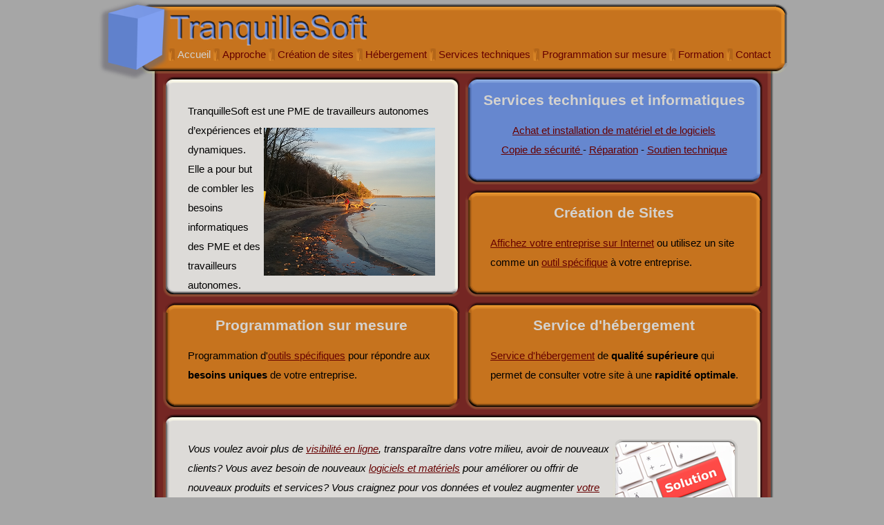

--- FILE ---
content_type: text/html
request_url: https://tranquillesoft.com/index.php
body_size: 3307
content:
<!DOCTYPE html PUBLIC "-//W3C//DTD XHTML 1.1//EN" "http://www.w3.org/TR/xhtml11/DTD/xhtml11.dtd">
<html xmlns="http://www.w3.org/1999/xhtml">
<head>
<title>TranquilleSoft</title>
 

<meta name="Description" content="Services techniques et informatiques - Cr&eacute;ation de sites - H&eacute;bergement - Programmation sur mesure"/>
<meta name="Keywords" content="Alain, Rocchia, Rochia, Rocha, Roka, Rokia, Rachio, Sonia, Paco, Pa&ccedil;o,
Qu&eacute;bec, quebec, st-joseph, saint-joseph, st-joseph-du-lac, deux-montagnes, st-eustache, st-benoit, oka, laurentides,
logiciel, software, facile, self-employed, maison, business
"/>
<meta name="google-site-verification" content="kwLK6uEoHHElJUh01RUBD_DppDkuSd96AwjnjAUOFeI" />
    <!-- langues -->
<meta http-equiv="Content-Style-Type" content="text/css" />
<meta content="text/html; charset=ISO-8859-1" http-equiv="content-type"/>
<meta http-equiv="Content-Type" content="text/html; charset=ISO-8859-1"/>
<meta name="language"  content="french"/>
<meta http-equiv="Content-Language" content="fr"/>
<!-- auteurs -->
<meta name="author" content="Alain Rocchia, Sonia Pa&ccedil;o-Rocchia"/>
<meta name="Designer" content="TranquilleSoft"/>
<meta name="copyright"  content="Copyright 2008"/>
<!-- robots -->
<meta name="robots" content="index, follow"/>
<meta name="no-email-collection" content="http://www.unspam.com/noemailcollection " />
<!-- lieux -->
<meta name="location"  content="Deux-Montagnes, Quebec, Canada"/>
<meta name="DC.title" content="TranquilleSoft" />
<meta name="geo.region" content="CA-QC" />
<meta name="geo.placename" content="Saint-Joseph-du-Lac" />
<meta name="geo.position" content="45.55165;-74.03335" />
<meta name="ICBM" content="45.55165, -74.03335" />
<!--mobile-->
<meta name="viewport" content="width=1000"/><meta name="title" content="TranquilleSoft" />

<link rel="shortcut icon" href="favicon.ico" />
<link href="style.css" rel="stylesheet" type="text/css" />


<script type="text/javascript">

  var _gaq = _gaq || [];
  _gaq.push(['_setAccount', 'UA-20710784-1']);
  _gaq.push(['_trackPageview']);

  (function() {
    var ga = document.createElement('script'); ga.type = 'text/javascript'; ga.async = true;
    ga.src = ('https:' == document.location.protocol ? 'https://ssl' : 'http://www') + '.google-analytics.com/ga.js';
    var s = document.getElementsByTagName('script')[0]; s.parentNode.insertBefore(ga, s);
  })();

</script>


</head>

<body>



    <div id="sidebarfixed">
    <div id="sidebarcentred">




<div id="sidebar"><div id="monte_base"><div id="monte_attache"><div class="orange">
    <div class="orange-l" ><div class="orange-r" ><div class="orange-m"><div id="monte"><div id="gris-over" style="display:none;">
  <div id="nonover" style="display:none;"></div></div></div></div></div></div>
    <div class="orange-bl"><div class="orange-br"><div class="orange-b"></div></div></div>
    </div></div></div><div id="menus"><div class="orange">
    <div class="orange-tl"><div class="orange-tr"><div class="orange-t"></div></div></div>
 
    <div class="orange-l" ><div class="orange-r" ><div class="orange-m">
    
       <div id="headertitle"> <img src="images/TS_nom.png" alt="TranquilleSoft" height="45px"/></div>
    <div id="headerlogo"> <img src="images/TS_logo.png" alt="Logo" height="120px" /></div><ul id="navmenu"><li><span>Accueil </span></li>
<li><span><a href="approche.php">Approche</a></span></li>
<li><span><a href="sites.php">Création de sites</a></span></li>
<li><span><a href="hebergement.php">Hébergement</a></span></li>
<li><span><a href="services.php">Services techniques</a></span></li>
<li><span><a href="programmation.php">Programmation sur mesure</a></span></li>
<li><span><a href="formation.php">Formation</a></span></li>
<li style="padding-right:0px;"><span><a href="contact.php">Contact</a></span></li></ul></div></div></div></div></div></div>
<script type="text/javascript"><!--
var menuId='sidebar';
var menuMonteId='monte';
var menuOnOffId='gris-over';
var menuMonteMin=0;
var menuMonteMax=160;

var menuMonteObj=0;
var menuOnOffObj=0;
var menuIncreasing=false;
var menuDecreasing=false;
var menuActualHeight=menuMonteMin;
var menuTimerObj=0;

function menuinit()
{
  clearTimeout(menuTimerObj);
  menuIncreasing=false;
  menuDecreasing=false;
  menuActualHeight=menuMonteMin;
  menuMonteObj= document.getElementById(menuMonteId);
  menuOnOffObj= document.getElementById(menuOnOffId);
  var menuObj= document.getElementById(menuId);
  menuObj.onmouseout=menuOut;
 // menuObj.onmouseover=menuOver;
}
function menuOver()
{
  if(!menuIncreasing)
  {
    menuIncreasing=true;
    menuDecreasing=false;
    menuIncrease();
   }
}
function menuOut()
{
  if(!menuDecreasing)
  {
    menuDecreasing=true;
    menuIncreasing=false;
    clearTimeout(menuTimerObj);
    menuTimerObj=setTimeout("menuIncrease()",400);
  }
}
function menuSelectOver(defaultid,desid)
{
  document.getElementById(defaultid).style.display='none';
  document.getElementById(desid).style.display='block';
}
function menuSelectOut(defaultid,desid)
{
  document.getElementById(desid).style.display='none';
  document.getElementById(defaultid).style.display='block';
}
function menuIncrease()
{
  var inc=8;
  var step=0;

  if(menuIncreasing && menuActualHeight < menuMonteMax) step = inc;
  else if(menuDecreasing && menuActualHeight > menuMonteMin) step = -inc;

  if(step)
  {
    menuActualHeight=menuActualHeight+step;
    menuMonteObj.style.height=menuActualHeight+'px';
    if(menuDecreasing)
    {
      menuOnOffObj.style.display='none';
    }
    menuTimerObj=setTimeout("menuIncrease()",20);

  }
  else
  {
    if(menuIncreasing)
    {
      menuOnOffObj.style.display='block';
    }
  }
}
menuinit();
--></script>
  </div></div>
    <div>
<img  style="display:none;" src="background-images/TS_rouge_TL.png" alt=" " />
<img  style="display:none;" src="background-images/TS_rouge_TR.png" alt=" " />
<img  style="display:none;" src="background-images/TS_rouge_T.png" alt=" " />
<img  style="display:none;" src="background-images/TS_rouge_L.png" alt=" " />
<img  style="display:none;" src="background-images/TS_rouge_R.png" alt=" " />
<img  style="display:none;" src="background-images/TS_rouge_P.png" alt=" " />
<img  style="display:none;" src="background-images/TS_rouge_BL.png" alt=" " />
<img  style="display:none;" src="background-images/TS_rouge_BR.png" alt=" " />
<img  style="display:none;" src="background-images/TS_rouge_B.png" alt=" " />
<img  style="display:none;" src="background-images/TS_gris_TL.png" alt=" " />
<img  style="display:none;" src="background-images/TS_gris_TR.png" alt=" " />
<img  style="display:none;" src="background-images/TS_gris_T.png" alt=" " />
<img  style="display:none;" src="background-images/TS_gris_L.png" alt=" " />
<img  style="display:none;" src="background-images/TS_gris_R.png" alt=" " />
<img  style="display:none;" src="background-images/TS_gris_P.png" alt=" " />
<img  style="display:none;" src="background-images/TS_gris_BL.png" alt=" " />
<img  style="display:none;" src="background-images/TS_gris_BR.png" alt=" " />
<img  style="display:none;" src="background-images/TS_gris_B.png" alt=" " />
    </div>
 <div id="wrapper">
    
    
    
    <div id="page">
      

      
      
       
  <div class="orange">
    <div class="rouge-tl"><div class="rouge-tr"><div class="rouge-t"></div></div></div>
    <div class="rouge-l"><div class="rouge-r"><div class="rouge-m">
    
    <div id="pagetext">
 
      <!--

<div class="orange" style="position:absolute; width: 210px; top:90px; left:300px; z-index: 2000;">
<div class="orange-tl"><div class="orange-tr"><div class="orange-t"></div></div></div>
<div class="orange-l"><div class="orange-r"><div class="orange-m" style=" padding-top: 5px;">


<img src="images/TS_logo.png" alt="Logo"/>


</div></div></div>
<div class="orange-bl"><div class="orange-br"><div class="orange-b">
</div></div></div>
</div>
-->
<div class="deux-demis-orange">

<div class="demi-droite"> <div style="margin-bottom:7px;">
    <div class="bleu-tl"><div class="bleu-tr"><div class="bleu-t"></div></div></div>
<div class="bleu-l"><div class="bleu-r"><div class="bleu-m">


<h5><a href="services.php">Services techniques et informatiques</a></h5>

<p style="text-align:center;">
    
    <a href="services.php">
    Achat et installation de matériel et de logiciels </a><br /><a href="services.php"> Copie de sécurité </a>- <a href="services.php">Réparation</a> - <a href="services.php">Soutien technique</a>

</p>





</div></div></div>
<div class="bleu-bl"><div class="bleu-br"><div class="bleu-b">
</div></div></div>
</div>
      <div class="orange-tl"><div class="orange-tr"><div class="orange-t"></div></div></div>
<div class="orange-l"><div class="orange-r"><div class="orange-m">


<h5><a href="sites.php">Création de Sites</a></h5>

<p>
<a href="sites.php">Affichez votre entreprise sur Internet</a> ou utilisez un site comme un <a href="programmation.php">outil spécifique</a> à votre entreprise.
</p>





</div></div></div>
<div class="orange-bl"><div class="orange-br"><div class="orange-b">
</div></div></div>



</div>


<div class="demi-gauche">
<div class="gris">
<div class="gris-tl"><div class="gris-tr"><div class="gris-t"></div></div></div>
<div class="gris-l"><div class="gris-r"><div class="gris-m" style="height:287px;">


<p>

TranquilleSoft est une PME de travailleurs

  <img src="images/bureau.png" style="float:right; margin: 10px 0 0 0px;" alt="Un bureau à votre mesure, le matériel que vous avez besoin." />
 autonomes d’expériences et dynamiques.
 
Elle a pour but de combler les besoins informatiques des PME et des
travailleurs autonomes.</p>



</div></div></div>
<div class="gris-bl"><div class="gris-br"><div class="gris-b">
</div></div></div>
</div>



</div>

</div>





<div class="deux-demis-orange">
  
  <div class="demi-droite">
     <div class="orange-tl"><div class="orange-tr"><div class="orange-t"></div></div></div>
<div class="orange-l"><div class="orange-r"><div class="orange-m" style="padding-right:0px;">



<h5><a href="hebergement.php">Service d'hébergement</a> </h5>

<p style="padding-right:0px;">
<a href="hebergement.php">Service d'hébergement</a> de <b>qualité supérieure</b> qui <br/>permet  de consulter votre site à une <b>rapidité optimale</b>.
</p>




</div></div></div>
<div class="orange-bl"><div class="orange-br"><div class="orange-b">
</div></div></div>
 
  
  </div>
 
  <div class="demi-gauche">

  <div class="orange-tl"><div class="orange-tr"><div class="orange-t"></div></div></div>
<div class="orange-l"><div class="orange-r"><div class="orange-m">



<h5><a href="programmation.php">Programmation sur mesure </a></h5>

<p>
Programmation d'<a href="programmation.php">outils spécifiques</a> pour répondre aux <b>besoins uniques</b> de votre entreprise.
</p>




</div></div></div>
<div class="orange-bl"><div class="orange-br"><div class="orange-b">
</div></div></div>
  </div>

</div>



<div class="gris">
<div class="gris-tl"><div class="gris-tr"><div class="gris-t"></div></div></div>
<div class="gris-l"><div class="gris-r"><div class="gris-m">



<p>  <img src="images/solution.png" style="float:right; margin: 0px 0px 0 0px;" alt="Cliquez et ayez la solution informatique optimale!" />
<i>
Vous voulez avoir plus de <a href="sites.php">visibilité en ligne</a>, transparaître dans votre milieu, avoir de nouveaux clients?

Vous avez besoin de nouveaux <a href="services.php">logiciels et matériels</a> pour améliorer ou offrir de nouveaux produits et services?



  Vous craignez pour vos données et voulez augmenter <a href="services.php">votre sécurité</a>?


Vous recherchez des <a href="programmation.php">moyens informatiques</a> pour rentabiliser votre temps, améliorer votre organisation, augmenter votre efficacité et donc, vos bénéfices?
<br/>
Vous recherchez LA SOLUTION INFORMATIQUE OPTIMALE pour votre entreprise? Nous allons la trouver avec vous! 
</i>
</p>

</div></div></div>
<div class="gris-bl"><div class="gris-br"><div class="gris-b">
</div></div></div>
</div>



     </div>


<div id="footer"> &nbsp;</div>   
   
    </div></div></div>
    <div class="rouge-bl"><div class="rouge-br"><div class="rouge-b"></div></div></div>
              </div>
     
    </div>         
 </div>

</body>
</html>
 






--- FILE ---
content_type: text/css
request_url: https://tranquillesoft.com/style.css
body_size: 1651
content:
body {
	padding: 0;
	margin: 0;
	font-size: 15px;
	background-color: #A6A6A6;
	font-family: arial, sans-serif;
	line-height: 1.9em;
	font-weight: 100;
}

a {
	color: #3366cc;
}

a:hover {
	color: #3366cc;
	outline: none;
	text-decoration: none;
}

a:active {
	outline: none;
}

a:visited {
	outline: none;
}

h2 {
	color: #000;
	font-family: arial, sans-serif;
	font-size: 110%;
	padding: 20px 20px 0px 20px;
	margin: 0;
}

h3 {
	color: #000;
	font-family: arial, sans-serif;
	font-size: 100%;
	padding: 0;
	margin: 0 0 0px 0;
}

h4 {
	color: #000;
	font-family: arial, sans-serif;
	font-size: 110%;
	padding: 0;
	margin: 0 0 0px 0;
	text-align: center;
}

h5 {
	color: #000;
	font-family: arial, sans-serif;
	font-size: 140%;
	line-height: 1em;
	padding: 7px 0 0 0;
	text-align: center;
	margin: 0;
}

h6 {
	padding: 0 20px 0 0;
	margin: 0 0 -10px 0;
	font-size: 80%;
	text-decoration: none;
	font-weight: normal;
	font-style: italic;
}

ul {
	margin: 15px 0 0 0;
	list-style-type: none;
	padding: 0px 0px 0px 10px;
	line-height: 1.7em;
}

li {
	background-image: url(background-images/TS_petit-cube.png);
	background-repeat: no-repeat;
	background-position: 0px 0px;
	padding: 0px 0px 20px 35px;
	margin: 0;
}

p {
	padding: 20px;
	margin: 0;
}

img {
	border-style: none;
}

img a {
	border-style: none;
	outline: none;
}

textarea {
	padding: 0;
	margin: 0;
	font-size: 12px;
	background-color: #eee;
	font-family: arial, sans-serif;
	font-weight: 100;
	border-style: groove solid solid solid;
	border-width: 1px;
	border-color: #cccccc #B6B6B6 #FDFDFD #B6B6B6;
	width: 99%;
}

input#sujet,input#nom,input#courriel {
	padding: 0;
	margin: 0;
	font-size: 12px;
	background-color: #eee;
	font-family: arial, sans-serif;
	font-weight: 100;
	border-style: groove solid solid solid;
	border-width: 1px;
	border-color: #cccccc #B6B6B6 #FDFDFD #B6B6B6;
	width: 75%;
	color: #000;
}

input {
	padding: 1px 3px 2px 3px;
	margin: 0;
	font-size: 15px;
	background-color: #3366cc;
	font-family: arial, sans-serif;
	font-size: 100%;
	font-weight: 100;
	border-color: #3366cc;
	color: #cccccc;
	outline: none;
}

input:hover {
	cursor: pointer;
	outline: none;
}

input:active {
	outline: none;
}

#wrapper {
	width: 1000px;
	margin: 0 auto 0 auto;
}

#headertitle img {
	padding: 0 0 0 30px;
	margin: 0 0 -9px 0;
	z-index: 9;
}

#headertitle {
	
}

#headerlogo img {
	position: absolute;
	left: -75px;
	top: -10px;
	z-index: 10;
}

#page {
	margin: 90px 0 0 80px;
	width: 900px;
	display: block;
}

.rouge {
	
}

.rouge-tl {
	background: url(background-images/TS_rouge_TL.png) 0 100% no-repeat;
	height: 16px;
}

.rouge-tr {
	background: url(background-images/TS_rouge_TR.png) 100% 0 no-repeat;
	height: 16px;
}

.rouge-t {
	background: url(background-images/TS_rouge_T.png) 0 0 repeat-x;
	margin: 0 16px 0 16px;
	height: 16px;
}

.rouge-l {
	background: url(background-images/TS_rouge_L.png) 0 100% repeat-y;
}

.rouge-r {
	background: url(background-images/TS_rouge_R.png) 100% 0 repeat-y;
}

.rouge-m {
	background: url(background-images/TS_rouge_P.png) 0 0 repeat;
	margin: 0 16px 0 16px;
	min-height: 100px;
	padding: 5px 0 0 0px;
}

.rouge-bl {
	background: url(background-images/TS_rouge_BL.png) 0 100% no-repeat;
	height: 16px;
}

.rouge-br {
	background: url(background-images/TS_rouge_BR.png) 100% 100% no-repeat;
	height: 16px;
}

.rouge-b {
	background: url(background-images/TS_rouge_B.png) 0 100% repeat-x;
	height: 16px;
	margin: 0 16px 0 16px;
}

#pagetext {
	display: block;
	position: relative;
	margin: 0px 0px 0px 0px;
}

.deux-demis {
	display: block;
	width: 868px;
	position: relative;
	margin: 0 0 7px 0;
}

.deux-demis-orange {
	display: block;
	width: 868px;
	position: relative;
	margin: 0 0 7px 0;
}

.deux-demis-orange a {
	color: #660000;
}

.deux-demis-orange a:hover {
	color: #D4D2CE;
}

.deux-demis-orange h5 a {
	text-decoration: none;
	color: #D4D2CE;
}

.deux-demis-orange h5 a:hover {
	text-decoration: underline;
	color: #660000;
}

.demi-droite {
	position: absolute;
	right: 0px;
	display: block;
	width: 430px;
}

.demi-gauche {
	display: block;
	width: 430px;
}

.orange {
	margin: 0 0 7px 0;
}

.orange a {
	color: #660000;
}

.orange a:hover {
	color: #660000;
	outline: none;
	text-decoration: none;
}

.orange-tl {
	background: url(background-images/TS_orange_TL.png) 0 100% no-repeat;
	height: 16px;
}

.orange-tr {
	background: url(background-images/TS_orange_TR.png) 100% 0 no-repeat;
	height: 16px;
}

.orange-t {
	background: url(background-images/TS_orange_T.png) 0 0 repeat-x;
	margin: 0 16px 0 16px;
	height: 16px;
}

.orange-l {
	background: url(background-images/TS_orange_L.png) 0 100% repeat-y;
}

.orange-r {
	background: url(background-images/TS_orange_R.png) 100% 0 repeat-y;
}

.orange-m {
	background: url(background-images/TS_orange_P.png) 0 0 repeat;
	margin: 0 16px 0 16px;
}

.orange-bl {
	background: url(background-images/TS_orange_BL.png) 0 100% no-repeat;
	height: 16px;
}

.orange-br {
	background: url(background-images/TS_orange_BR.png) 100% 100% no-repeat;
	height: 16px;
}

.orange-b {
	background: url(background-images/TS_orange_B.png) 0 100% repeat-x;
	height: 16px;
	margin: 0 16px 0 16px;
}




.bleu
{}

.bleu a:hover
{
  color: #660000;
  outline: none;	
  text-decoration: underline;
}

.bleu a
{
  color: #660000;
  outline: none;
  text-decoration: none;

}


.bleu-tl {background: url(background-images/TS_bleu_TL.png) 0 100% no-repeat; height: 16px;}
.bleu-tr {background: url(background-images/TS_bleu_TR.png) 100% 0  no-repeat; height: 16px;}
.bleu-t {background: url(background-images/TS_bleu_T.png) 0 0 repeat-x; margin: 0 16px 0 16px; height: 16px;}
.bleu-l {background: url(background-images/TS_bleu_L.png) 0 100% repeat-y;}
.bleu-r {background: url(background-images/TS_bleu_R.png) 100% 0 repeat-y;}
.bleu-m {background: url(background-images/TS_bleu_P.png) 0 0 repeat; margin: 0 16px 0 16px; padding: 0 0 0 0;}
.bleu-bl {background: url(background-images/TS_bleu_BL.png) 0 100% no-repeat; height: 16px;}
.bleu-br {background: url(background-images/TS_bleu_BR.png) 100% 100% no-repeat; height: 16px;}
.bleu-b {background: url(background-images/TS_bleu_B.png) 0 100% repeat-x;  height: 16px; margin: 0 16px 0 16px;}



.gris {
	margin: 0 0 7px 0;
}

#gris-over {
	margin: 0px 0 0px 0;
	color: #000;
}

.gris-tl {
	background: url(background-images/TS_gris_TL.png) 0 100% no-repeat;
	height: 16px;
}

.gris-tr {
	background: url(background-images/TS_gris_TR.png) 100% 0 no-repeat;
	height: 16px;
}

.gris-t {
	background: url(background-images/TS_gris_T.png) 0 0 repeat-x;
	margin: 0 16px 0 16px;
	height: 16px;
}

.gris-l {
	background: url(background-images/TS_gris_L.png) 0 100% repeat-y;
}

.gris-r {
	background: url(background-images/TS_gris_R.png) 100% 0 repeat-y;
}

.gris-m {
	background: url(background-images/TS_gris_P.png) 0 0 repeat;
	margin: 0 16px 0 16px;
}

.gris-over-m {
	background: url(background-images/TS_gris_P.png) 0 0 repeat;
	margin: 0 16px 0 16px;
	height: 121px;
}

.gris-bl {
	background: url(background-images/TS_gris_BL.png) 0 100% no-repeat;
	height: 16px;
}

.gris-br {
	background: url(background-images/TS_gris_BR.png) 100% 100% no-repeat;
	height: 16px;
}

.gris-b {
	background: url(background-images/TS_gris_B.png) 0 100% repeat-x;
	height: 16px;
	margin: 0 16px 0 16px;
}

/*  menu * top: 140*/
#sidebarfixed {
	width: 100%;
	position: fixed;
	top: 0;
	left: 0;
	z-index: 7;
}

#sidebarcentred {
	width: 1000px;
	margin: 0 auto 0 auto;
}

#sidebar {
	position: relative;
	left: 60px;
	top: 0px;
	color: #D4D2CE;
	z-index: 8;
}

div#sidebar {
	padding: 0px;
	width: 940px;
}

#monte_base {
	position: absolute;
	top: 91px;
	width: 100%;
}

#monte_attache {
	position: absolute;
	top: 0;
	width: 100%;
}

#monte {
	width: 100%;
	height: 0px;
}

#menus {
	position: relative;
	top: 5px;
	width: 100%;
}

ul#navmenu {
	width: 980px;
	padding: 0 0 0 28px;
	margin: 0;
	line-height: 1.7em;
}

ul#navmenu li {
	background-image: url(background-images/TS_trou.png);
	background-repeat: no-repeat;
	background-position: 0px 0px;
	padding: 0 0px 1px 13px;
	display: inline;
}

ul#navmenu li ul {
	margin: 0;
	padding: 0;
}

ul#navmenu li ul li {
	line-height: 1em;
	margin: 0;
}

ul#navmenu a:hover {
	color: #660000;
	outline: none;
	text-decoration: underline;
}

ul#navmenu a {
	color: #660000;
	outline: none;
	text-decoration: none;
}

#footer {
	margin: 0;
	padding: 0;
	height: 0;
}

#ts_modal_popop {
	display: none;
}

.page-pleine-fixed {
	position: fixed;
	margin: 0;
	padding: 0;
	height: 100%;
	width: 100%;
	background-color: #A6A6A6;
	opacity: 0.7;
	filter: alpha(opacity = 70);
	z-index: 3000;
	top: 0;
	left: 0;
}

.message_erreur {
	z-index: 4000;
	opacity: 1;
	filter: alpha(opacity = 100);
	margin: 0;
	color: #ccc;
}

.center {
	text-align: center;
	margin: auto;
}

.fixed {
	z-index: 4000;
	width: 100%;
	position: fixed;
	top: 105px;
	left: 30px;
}

.fixed-centred {
	width: 300px;
	margin: 0 auto 0 auto;
}